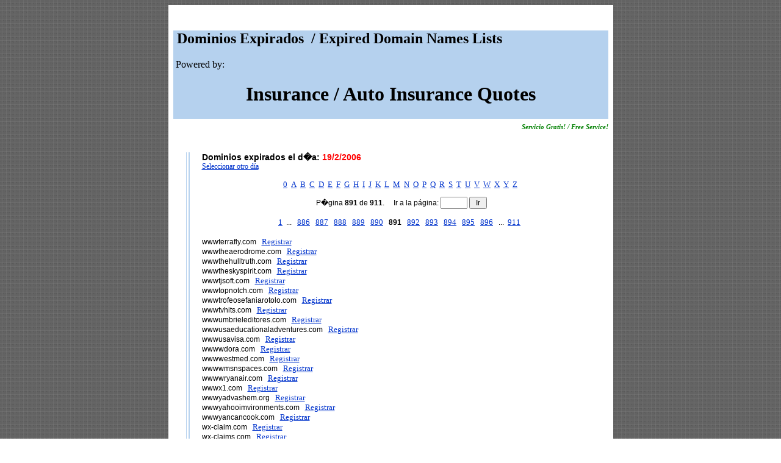

--- FILE ---
content_type: text/html; charset=UTF-8
request_url: https://expirados.net/lista/2006-02-19/p891.html
body_size: 13381
content:
<html>

<head>
<meta http-equiv="Content-Type" content="text/html; charset=windows-1252">
<title>Dominios Expirados / Expired Domain Names</title>
<script async src="https://pagead2.googlesyndication.com/pagead/js/adsbygoogle.js?client=ca-pub-2847487300703885"
     crossorigin="anonymous"></script>

<style>
a:link {font-family: Trebuchet MS; font-size: 10pt; color: #0033CC;}
a:hover {color: #FF0000;}
a:visited {color: #990099;}
</style>

</head>

<body background="/bg.gif">

<center>
<table border="0" width="729px" cellspacing="0" cellpadding="0" bgcolor="#FFFFFF">
  <tr>
    <td width="100%" colspan="2">
	<table border="0" width="100%" cellspacing="8" cellpadding="0" bordercolor="#000000">
	<tr align="center">
	<td><br>
	<script type="text/javascript"><!--
	google_ad_client = "pub-2787759005243458";
	google_ad_width = 728;
	google_ad_height = 90;
	google_ad_format = "728x90_as";
	google_ad_type = "text";
	google_color_border = "FFFFFF";
	google_color_bg = "FFFFFF";
	google_color_link = "0000FF";
	google_color_url = "008000";
	google_color_text = "000000";
	//2007-10-11: dominiosexpirados
	google_ad_channel = "1677094896";
	//--></script>
	<script type="text/javascript"
  		src="http://pagead2.googlesyndication.com/pagead/show_ads.js">
	</script>
	</td>
	
	</tr>
	</table>

<table border="0" width="100%" cellspacing="8" cellpadding="0" bordercolor="#000000">
  <tr>
    <td width="100%" bgcolor="#B5D1EE">
    <h2>
    <b><font face="Trebuchet MS">&nbsp;Dominios Expirados&nbsp; / Expired Domain Names Lists</font></b>
    </h2>
    &nbsp;Powered by:
    <h1>
    <center>
    <b><font face="Trebuchet MS">Insurance / Auto Insurance Quotes</font></b>
    </center>
    </h1>
    </td>
  </tr>
  <tr>
    <td width="100%">
      <p align="right"><b><i><font color="#008000" face="Verdana" style="font-size:8pt;">Servicio Gratis! / Free Service!</font></i></b></td>
  </tr>
  <tr>
    <td width="100%">

<center>
<script type="text/javascript"><!--
google_ad_client = "pub-2787759005243458";
google_ad_width = 468;
google_ad_height = 60;
google_ad_format = "468x60_as";
google_ad_type = "text";
google_color_border = "336699";
google_color_bg = "FFFFFF";
google_color_link = "0000FF";
google_color_url = "008000";
google_color_text = "000000";
//2007-10-11: dominiosexpirados
google_ad_channel = "1677094896";
//--></script>
<script type="text/javascript"
  src="http://pagead2.googlesyndication.com/pagead/show_ads.js">
</script>
</center>

    </td>
  </tr>
</table>
    </td>
  </tr>

   <!-- 
   <tr>
    <td>
      <img border="1" src="/index.1.jpg"><img border="1" src="/index.2.jpg"><img border="1" src="/index.3.jpg"><img border="1" src="/index.4.jpg"><img border="1" src="/index.5.jpg">
    </td>
    <td bgcolor="#880000">
      <img border="1" src="/index.6.jpg">
    </td>
  </tr>
  -->
  
  
  <tr>
    <td width="100%" valign="top">
<table border="0" width="100%" cellspacing="10" cellpadding="0" bordercolor="#808080">
  <tr>
    <td width="100%">
    <table border="0" width="100%" cellspacing="10" cellpadding="0">
      <tr>
        <td width="25" background="/left.gif">&nbsp;</td>
        <td valign="top"><p style="font-family: Verdana,Tahoma,Arial; font-size: 14px;">
<b>Dominios expirados el d�a: <font style="color: red;"> 19/2/2006</font></b><br><a href="/" style="font-size: 12px;">Seleccionar otro d&iacute;a</a></p>
<center><p style="font-family: Verdana,Tahoma,Arial; font-size: 12px;">
<a href="/lista/2006-02-19/p1.html">0</a>&nbsp;
<a href="/lista/2006-02-19/p64.html">A</a>&nbsp;
<a href="/lista/2006-02-19/p354.html">B</a>&nbsp;
<a href="/lista/2006-02-19/p388.html">C</a>&nbsp;
<a href="/lista/2006-02-19/p438.html">D</a>&nbsp;
<a href="/lista/2006-02-19/p465.html">E</a>&nbsp;
<a href="/lista/2006-02-19/p490.html">F</a>&nbsp;
<a href="/lista/2006-02-19/p512.html">G</a>&nbsp;
<a href="/lista/2006-02-19/p535.html">H</a>&nbsp;
<a href="/lista/2006-02-19/p558.html">I</a>&nbsp;
<a href="/lista/2006-02-19/p578.html">J</a>&nbsp;
<a href="/lista/2006-02-19/p592.html">K</a>&nbsp;
<a href="/lista/2006-02-19/p606.html">L</a>&nbsp;
<a href="/lista/2006-02-19/p629.html">M</a>&nbsp;
<a href="/lista/2006-02-19/p669.html">N</a>&nbsp;
<a href="/lista/2006-02-19/p686.html">O</a>&nbsp;
<a href="/lista/2006-02-19/p699.html">P</a>&nbsp;
<a href="/lista/2006-02-19/p732.html">Q</a>&nbsp;
<a href="/lista/2006-02-19/p735.html">R</a>&nbsp;
<a href="/lista/2006-02-19/p755.html">S</a>&nbsp;
<a href="/lista/2006-02-19/p808.html">T</a>&nbsp;
<a href="/lista/2006-02-19/p850.html">U</a>&nbsp;
<a href="/lista/2006-02-19/p857.html">V</a>&nbsp;
<a href="/lista/2006-02-19/p868.html">W</a>&nbsp;
<a href="/lista/2006-02-19/p891.html">X</a>&nbsp;
<a href="/lista/2006-02-19/p901.html">Y</a>&nbsp;
<a href="/lista/2006-02-19/p907.html">Z</a>&nbsp;
</p></center><form action="/index.php">
<center><p style="font-family: Verdana,Tahoma,Arial; font-size: 12px;">
P�gina <b>891</b> de <b>911</b>.
&nbsp;&nbsp;&nbsp; Ir a la p&aacute;gina: <input type=hidden name="d" value="2006-02-19">
<input type=text name="p" value="" size=4 maxlength=4 style="font-family: Verdana,Tahoma,Arial; font-size: 9pt">
<input type=submit value=" Ir " style="font-family: Verdana,Tahoma,Arial; font-size: 9pt">
<br><br><a href="/lista/2006-02-19/p1.html">1</a>&nbsp;&nbsp;...&nbsp;&nbsp;
<a href="/lista/2006-02-19/p886.html">886</a>&nbsp;&nbsp;
<a href="/lista/2006-02-19/p887.html">887</a>&nbsp;&nbsp;
<a href="/lista/2006-02-19/p888.html">888</a>&nbsp;&nbsp;
<a href="/lista/2006-02-19/p889.html">889</a>&nbsp;&nbsp;
<a href="/lista/2006-02-19/p890.html">890</a>&nbsp;&nbsp;
<b>891</b>&nbsp;&nbsp;
<a href="/lista/2006-02-19/p892.html">892</a>&nbsp;&nbsp;
<a href="/lista/2006-02-19/p893.html">893</a>&nbsp;&nbsp;
<a href="/lista/2006-02-19/p894.html">894</a>&nbsp;&nbsp;
<a href="/lista/2006-02-19/p895.html">895</a>&nbsp;&nbsp;
<a href="/lista/2006-02-19/p896.html">896</a>&nbsp;&nbsp;
...&nbsp;&nbsp;<a href="/lista/2006-02-19/p911.html">911</a>&nbsp;&nbsp;
</p></center>
</form>

<table width=516 cellpadding=0 cellspacing=0 border=0 style="font-family: Verdana,Tahoma,Arial; font-size: 12px;">
<tr><td>wwwterrafly.com
&nbsp;&nbsp;<a href="/reg/2006-02-19/p891/wwwterrafly.html">Registrar</a></td></tr>
<tr><td>wwwtheaerodrome.com
&nbsp;&nbsp;<a href="/reg/2006-02-19/p891/wwwtheaerodrome.html">Registrar</a></td></tr>
<tr><td>wwwthehulltruth.com
&nbsp;&nbsp;<a href="/reg/2006-02-19/p891/wwwthehulltruth.html">Registrar</a></td></tr>
<tr><td>wwwtheskyspirit.com
&nbsp;&nbsp;<a href="/reg/2006-02-19/p891/wwwtheskyspirit.html">Registrar</a></td></tr>
<tr><td>wwwtjsoft.com
&nbsp;&nbsp;<a href="/reg/2006-02-19/p891/wwwtjsoft.html">Registrar</a></td></tr>
<tr><td>wwwtopnotch.com
&nbsp;&nbsp;<a href="/reg/2006-02-19/p891/wwwtopnotch.html">Registrar</a></td></tr>
<tr><td>wwwtrofeosefaniarotolo.com
&nbsp;&nbsp;<a href="/reg/2006-02-19/p891/wwwtrofeosefaniarotolo.html">Registrar</a></td></tr>
<tr><td>wwwtvhits.com
&nbsp;&nbsp;<a href="/reg/2006-02-19/p891/wwwtvhits.html">Registrar</a></td></tr>
<tr><td>wwwumbrieleditores.com
&nbsp;&nbsp;<a href="/reg/2006-02-19/p891/wwwumbrieleditores.html">Registrar</a></td></tr>
<tr><td>wwwusaeducationaladventures.com
&nbsp;&nbsp;<a href="/reg/2006-02-19/p891/wwwusaeducationaladventures.html">Registrar</a></td></tr>
<tr><td>wwwusavisa.com
&nbsp;&nbsp;<a href="/reg/2006-02-19/p891/wwwusavisa.html">Registrar</a></td></tr>
<tr><td>wwwwdora.com
&nbsp;&nbsp;<a href="/reg/2006-02-19/p891/wwwwdora.html">Registrar</a></td></tr>
<tr><td>wwwwestmed.com
&nbsp;&nbsp;<a href="/reg/2006-02-19/p891/wwwwestmed.html">Registrar</a></td></tr>
<tr><td>wwwwmsnspaces.com
&nbsp;&nbsp;<a href="/reg/2006-02-19/p891/wwwwmsnspaces.html">Registrar</a></td></tr>
<tr><td>wwwwryanair.com
&nbsp;&nbsp;<a href="/reg/2006-02-19/p891/wwwwryanair.html">Registrar</a></td></tr>
<tr><td>wwwx1.com
&nbsp;&nbsp;<a href="/reg/2006-02-19/p891/wwwx1.html">Registrar</a></td></tr>
<tr><td>wwwyadvashem.org
&nbsp;&nbsp;<a href="/reg/2006-02-19/p891/wwwyadvashem.html">Registrar</a></td></tr>
<tr><td>wwwyahooimvironments.com
&nbsp;&nbsp;<a href="/reg/2006-02-19/p891/wwwyahooimvironments.html">Registrar</a></td></tr>
<tr><td>wwwyancancook.com
&nbsp;&nbsp;<a href="/reg/2006-02-19/p891/wwwyancancook.html">Registrar</a></td></tr>
<tr><td>wx-claim.com
&nbsp;&nbsp;<a href="/reg/2006-02-19/p891/wx-claim.html">Registrar</a></td></tr>
<tr><td>wx-claims.com
&nbsp;&nbsp;<a href="/reg/2006-02-19/p891/wx-claims.html">Registrar</a></td></tr>
<tr><td>wx-gd.com
&nbsp;&nbsp;<a href="/reg/2006-02-19/p891/wx-gd.html">Registrar</a></td></tr>
<tr><td>wx286.com
&nbsp;&nbsp;<a href="/reg/2006-02-19/p891/wx286.html">Registrar</a></td></tr>
<tr><td>wxdonglian.com
&nbsp;&nbsp;<a href="/reg/2006-02-19/p891/wxdonglian.html">Registrar</a></td></tr>
<tr><td>wxgrfg.com
&nbsp;&nbsp;<a href="/reg/2006-02-19/p891/wxgrfg.html">Registrar</a></td></tr>
<tr><td>wxkye.com
&nbsp;&nbsp;<a href="/reg/2006-02-19/p891/wxkye.html">Registrar</a></td></tr>
<tr><td>wxscaqzxyry.com
&nbsp;&nbsp;<a href="/reg/2006-02-19/p891/wxscaqzxyry.html">Registrar</a></td></tr>
<tr><td>wxyting.com
&nbsp;&nbsp;<a href="/reg/2006-02-19/p891/wxyting.html">Registrar</a></td></tr>
<tr><td>wyknotadventures.com
&nbsp;&nbsp;<a href="/reg/2006-02-19/p891/wyknotadventures.html">Registrar</a></td></tr>
<tr><td>wyliepoolrepair.com
&nbsp;&nbsp;<a href="/reg/2006-02-19/p891/wyliepoolrepair.html">Registrar</a></td></tr>
<tr><td>wyndhamkennel.com
&nbsp;&nbsp;<a href="/reg/2006-02-19/p891/wyndhamkennel.html">Registrar</a></td></tr>
<tr><td>wyndhurststation.com
&nbsp;&nbsp;<a href="/reg/2006-02-19/p891/wyndhurststation.html">Registrar</a></td></tr>
<tr><td>wynncustomdrums.com
&nbsp;&nbsp;<a href="/reg/2006-02-19/p891/wynncustomdrums.html">Registrar</a></td></tr>
<tr><td>wyrdspirit.com
&nbsp;&nbsp;<a href="/reg/2006-02-19/p891/wyrdspirit.html">Registrar</a></td></tr>
<tr><td>wysedist.com
&nbsp;&nbsp;<a href="/reg/2006-02-19/p891/wysedist.html">Registrar</a></td></tr>
<tr><td>wyunaresort.com
&nbsp;&nbsp;<a href="/reg/2006-02-19/p891/wyunaresort.html">Registrar</a></td></tr>
<tr><td>wyws.net
&nbsp;&nbsp;<a href="/reg/2006-02-19/p891/wyws.html">Registrar</a></td></tr>
<tr><td>wz52.com
&nbsp;&nbsp;<a href="/reg/2006-02-19/p891/wz52.html">Registrar</a></td></tr>
<tr><td>wzcqmy.com
&nbsp;&nbsp;<a href="/reg/2006-02-19/p891/wzcqmy.html">Registrar</a></td></tr>
<tr><td>wzhlzb.com
&nbsp;&nbsp;<a href="/reg/2006-02-19/p891/wzhlzb.html">Registrar</a></td></tr>
<tr><td>wzmeibao.com
&nbsp;&nbsp;<a href="/reg/2006-02-19/p891/wzmeibao.html">Registrar</a></td></tr>
<tr><td>wzzdft.com
&nbsp;&nbsp;<a href="/reg/2006-02-19/p891/wzzdft.html">Registrar</a></td></tr>
<tr><td>x-ero.com
&nbsp;&nbsp;<a href="/reg/2006-02-19/p891/x-ero.html">Registrar</a></td></tr>
<tr><td>x-kate.com
&nbsp;&nbsp;<a href="/reg/2006-02-19/p891/x-kate.html">Registrar</a></td></tr>
<tr><td>x-manevolution.com
&nbsp;&nbsp;<a href="/reg/2006-02-19/p891/x-manevolution.html">Registrar</a></td></tr>
<tr><td>x-proietto.com
&nbsp;&nbsp;<a href="/reg/2006-02-19/p891/x-proietto.html">Registrar</a></td></tr>
<tr><td>x-sighting.net
&nbsp;&nbsp;<a href="/reg/2006-02-19/p891/x-sighting.html">Registrar</a></td></tr>
<tr><td>x-telechargement.com
&nbsp;&nbsp;<a href="/reg/2006-02-19/p891/x-telechargement.html">Registrar</a></td></tr>
<tr><td>x-tremeautomotive.com
&nbsp;&nbsp;<a href="/reg/2006-02-19/p891/x-tremeautomotive.html">Registrar</a></td></tr>
<tr><td>x-tremedentalmakeover.com
&nbsp;&nbsp;<a href="/reg/2006-02-19/p891/x-tremedentalmakeover.html">Registrar</a></td></tr>
</table>


        <br><br>
        <center>
		<script type="text/javascript"><!--
		google_ad_client = "pub-2787759005243458";
		google_ad_width = 468;
		google_ad_height = 60;
		google_ad_format = "468x60_as";
		google_ad_type = "text";
		google_color_border = "336699";
		google_color_bg = "FFFFFF";
		google_color_link = "0000FF";
		google_color_url = "008000";
		google_color_text = "000000";
		//2007-10-11: dominiosexpirados
		google_ad_channel = "1677094896";
		//--></script>
		<script type="text/javascript"
  		src="http://pagead2.googlesyndication.com/pagead/show_ads.js">
		</script>
		</center>

        </td>
      </tr>
      
    </table>
    </td>
  </tr>
</table>
    </td>
    <td valign="top" bgcolor="#880000">
    <p align="center">
    <script language="JavaScript" src="http://www.solo10.com/dis/dist0093.php?d=solo10"></script>
    </td>
  </tr>
  
  
  
  <tr>
    <td width="100%">
      <hr>
    </td>
    <td bgcolor="#880000">
    </td>
  </tr>
  <tr>
    <td width="100%">
      <center>
      <script language="JavaScript" src="http://www.solo10.com/dis/dist0171.php?d=solo10"></script>
      </center>
    </td>
    <td bgcolor="#880000">
    </td>
  </tr>
  <tr>
    <td width="100%">
      <hr>
    </td>
    <td bgcolor="#880000">
    </td>
  </tr>
  <tr>
    <td width="100%">
<p align="center">
      <img border="0" src="/mail.gif" width="14" height="10">
      <a href="mailto:info@dominiosexpirados.info" style="font-size:8pt;">info@dominiosexpirados.info</a></p>
    </td>
    <td bgcolor="#880000">
    </td>
  </tr>
  <tr>
    <td width="100%">
      <hr>
    </td>
    <td bgcolor="#880000">
    </td>
  </tr>
  
  
  
</table>
</center>

</body>

</html>


--- FILE ---
content_type: text/html; charset=utf-8
request_url: https://www.google.com/recaptcha/api2/aframe
body_size: 268
content:
<!DOCTYPE HTML><html><head><meta http-equiv="content-type" content="text/html; charset=UTF-8"></head><body><script nonce="8-XYueRAP9kV1-YS7-6TFg">/** Anti-fraud and anti-abuse applications only. See google.com/recaptcha */ try{var clients={'sodar':'https://pagead2.googlesyndication.com/pagead/sodar?'};window.addEventListener("message",function(a){try{if(a.source===window.parent){var b=JSON.parse(a.data);var c=clients[b['id']];if(c){var d=document.createElement('img');d.src=c+b['params']+'&rc='+(localStorage.getItem("rc::a")?sessionStorage.getItem("rc::b"):"");window.document.body.appendChild(d);sessionStorage.setItem("rc::e",parseInt(sessionStorage.getItem("rc::e")||0)+1);localStorage.setItem("rc::h",'1769412725915');}}}catch(b){}});window.parent.postMessage("_grecaptcha_ready", "*");}catch(b){}</script></body></html>